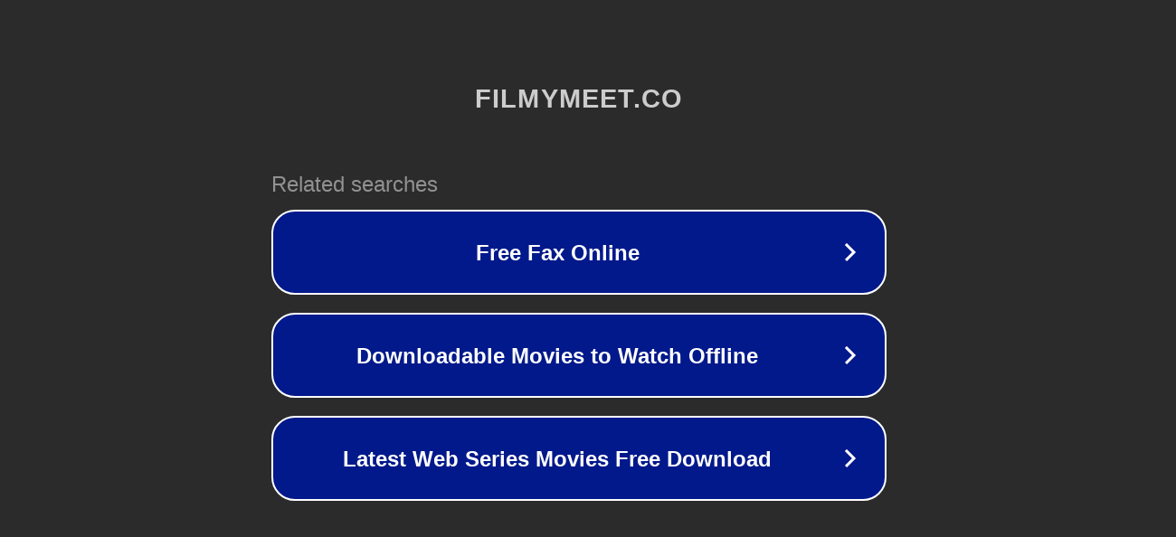

--- FILE ---
content_type: text/html; charset=utf-8
request_url: https://ww7.filmymeet.co/category/16/hindi-webseries/1
body_size: 1090
content:
<!doctype html>
<html data-adblockkey="MFwwDQYJKoZIhvcNAQEBBQADSwAwSAJBANDrp2lz7AOmADaN8tA50LsWcjLFyQFcb/P2Txc58oYOeILb3vBw7J6f4pamkAQVSQuqYsKx3YzdUHCvbVZvFUsCAwEAAQ==_rSQmKYBy/JNaS3cbJ8dnQDhKelcEHITWrpl94OdpSCtn+uc+aYAfFLajTGsuCYTdu0wfP3TaXi6fULz6YT9O1Q==" lang="en" style="background: #2B2B2B;">
<head>
    <meta charset="utf-8">
    <meta name="viewport" content="width=device-width, initial-scale=1">
    <link rel="icon" href="[data-uri]">
    <link rel="preconnect" href="https://www.google.com" crossorigin>
</head>
<body>
<div id="target" style="opacity: 0"></div>
<script>window.park = "[base64]";</script>
<script src="/byzPyZgdo.js"></script>
</body>
</html>
